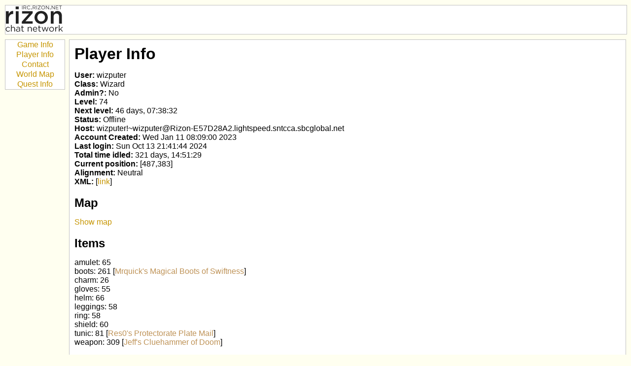

--- FILE ---
content_type: text/html; charset=UTF-8
request_url: http://idlerpg.rizon.net/playerview.php?player=wizputer
body_size: 1203
content:
<!DOCTYPE html PUBLIC "-//W3C//DTD XHTML 1.1 Strict//EN"
        "http://www.w3.org/TR/xhtml11/DTD/xhtml11.dtd">

<html>
  <head>
    <title>#rizonirpg Idle RPG: Player Info: wizputer</title>
    <meta http-equiv="Content-Type" content="text/html; charset=utf-8" />
    <link rel="stylesheet" type="text/css" href="g7.css" />
  </head>
  <body>

    <!-- Idle RPG Logo -->

    <div class="head">
        <img src="idlerpg.png" alt="#rizonirpg Idle RPG" title="#rizonirpg Idle RPG"/>    </div>

    <div id="menu" class="menu">

        <a href="/index.php">Game Info</a>
        <a href="/players.php">Player Info</a>
        <a href="/contact.php">Contact</a>
        <a href="/worldmap.php">World Map</a>
        <a href="/quest.php">Quest Info</a>
    </div>

    <div class="content">
<h1>Player Info</h1>      <p><b>User:</b> wizputer<br />
      <b>Class:</b> Wizard<br />
      <b>Admin?:</b> No<br />
      <b>Level:</b> 74<br />
      <b>Next level:</b> 46 days, 07:38:32<br />
      <b>Status:</b> Offline<br />
      <b>Host:</b> wizputer!~wizputer@Rizon-E57D28A2.lightspeed.sntcca.sbcglobal.net<br />
      <b>Account Created:</b> Wed Jan 11 08:09:00 2023<br />
      <b>Last login:</b> Sun Oct 13 21:41:44 2024<br />
      <b>Total time idled:</b> 321 days, 14:51:29<br />
      <b>Current position:</b> [487,383]<br />
      <b>Alignment:</b> Neutral<br />
      <b>XML:</b> [<a href="xml.php?player=wizputer">link</a>]</p>
    <h2>Map</h2>
    <p><a href="?player=wizputer&showmap=1">Show map</a></p>

    <h2>Items</h2>
<p>      amulet: 65<br />
      boots: 261 [<font color="#be9256">Mrquick's Magical Boots of Swiftness</font>]<br />
      charm: 26<br />
      gloves: 55<br />
      helm: 66<br />
      leggings: 58<br />
      ring: 58<br />
      shield: 60<br />
      tunic: 81 [<font color="#be9256">Res0's Protectorate Plate Mail</font>]<br />
      weapon: 309 [<font color="#be9256">Jeff's Cluehammer of Doom</font>]<br />
      <br />
      sum: 1039<br />
    </p>    <h2>Penalties</h2>
    <p>
      kick: None<br />
      logout: None<br />
      mesg: None<br />
      nick: None<br />
      part: None<br />
      quest: 0 days, 08:38:42<br />
      quit: 8 days, 02:13:25<br />
      <br />
      total: 8 days, 10:52:07</p>
    </div>
    <div class="footer">
        <p class="small">
            Questions? Comments? Suggestions? Bugs? Naked pics?
            <a href="contact.php">peorth@rizon.net</a> or Peorth@IRC.
            12487 hits since Jan 7, 2026
        </p>
    </div>
  </body>
</html>

